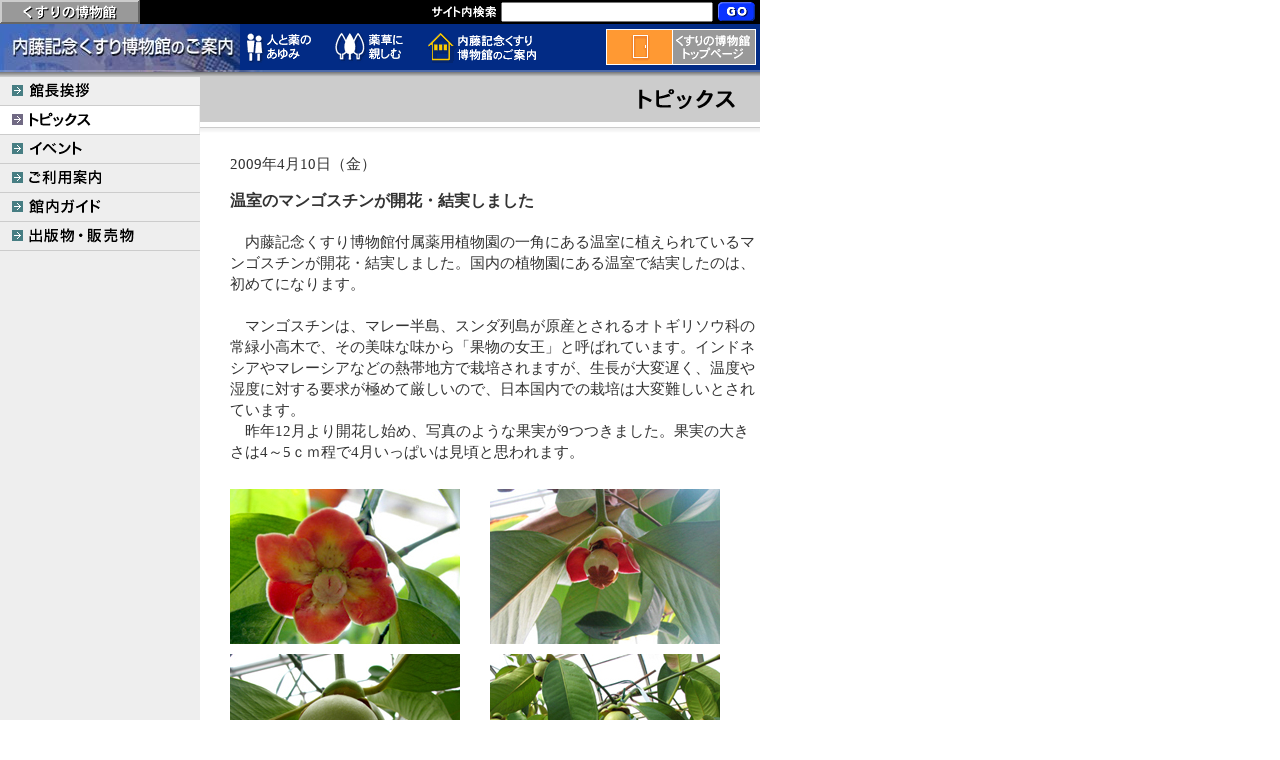

--- FILE ---
content_type: text/html; charset=shift-jis
request_url: https://www.eisai.co.jp/museum/information/topics/topics13.html
body_size: 3060
content:
<!DOCTYPE HTML PUBLIC "-//W3C//DTD HTML 4.01 Transitional//EN">
<html>
<head>
<meta http-equiv="Content-Type" content="text/html; charset=Shift_JIS">
<meta http-equiv="Content-Style-Type" content="text/css">
<meta http-equiv="Content-Script-Type" content="text/javascript">
<script type="text/javascript" src="../../js/museum/openwin.js"></script>
<script type="text/javascript" src="../../js/museum/main2.js"></script>
<script type="text/javascript" src="../../js/museum/mouseover.js"></script>
<link rel="stylesheet" type="text/css" href="../../css/museum/inf.css">
<title>内藤記念くすり博物館のご案内－トピックス</title>

</head>

<body bgcolor="#ffffff" link="#0033ff" vlink="#003366" alink="#00cccc" marginwidth="0" marginheight="0" leftmargin="0" topmargin="0">
<a name="up"></a>
<!--START MUSEUM-->

<table border="0" cellpadding="0" cellspacing="0" width="760">
<tr bgcolor="#000000">
<td><a href="../../index.html"><img src="../../../images/museum/common/museum.gif" width="140" height="24" border="0" alt="くすりの博物館"></a></td>
<td align="right">

<!--検索始まり-->

	<table cellpadding="0" cellspacing="0" border="0">
	<tr>
	<form action="https://search.eisai.co.jp/cgi-bin/namazu.cgi" method="get">
	<td><img src="../../../images/museum/common/t_keyword.gif" width="69" height="12" alt="サイト内検索"></td>
	<td><input type="text" name="query" size="28" class="inform"></td>
	<td><input type="hidden" name="whence" value="0">
	<input type="hidden" name="idxname" value="muse_ind">
	<input type="hidden" name="reference" value="off">
	<input type="hidden" name="max" value="20">
	<input type="hidden" name="result" value="normal">
	<input type="hidden" name="sort" value="score">
	<input type="image" src="../../../images/museum/common/btn_go.gif" name="submit" align="middle" border="0" alt="GO" width="47" height="19"></td>
	</form>
	</tr>
	</table>

<!--検索終わり-->

</td>
</tr>
</table>

<!--END MUSEUM-->

<!--START NAVIGATION-->

<table border="0" cellpadding="0" cellspacing="0">
<tr>
<td><img src="../../../images/museum/information/img_inf1a.jpg" width="240" height="46" border="0" alt="内藤記念くすり博物館のご案内"></td>
<td bgcolor="#022b85"><table border="0" cellpadding="4" cellspacing="0" width="520">
<tr>
<td><a href="../../history/index.html"><img src="../../../images/museum/information/lnk_hst_inf2.gif" width="67" height="32" border="0" alt="人と薬のあゆみ"></a></td>
<td><a href="../../herb/index.html"><img src="../../../images/museum/information/lnk_hrb_inf2.gif" width="68" height="32" border="0" alt="薬草に親しむ"></a></td>
<td><a href="../index.html"><img src="../../../images/museum/information/lnk_inf_inf2.gif" width="108" height="32" border="0" alt="内藤記念くすり博物館のご案内"></a></td>
<td align="right"><a href="../../curator/index.html" onMouseOver="document.curator.src='../../../images/museum/common/door_anm2.gif'" onMouseOut="document.curator.src='../../../images/museum/common/lnk_curator0a.gif'"><img name="curator" src="../../../images/museum/common/lnk_curator0a.gif" width="67" height="36" border="0" alt="もうひとつの学芸員室"></a><a href="../../index.html"><img src="../../../images/museum/common/lnk_toppage2.gif" width="83" height="36" border="0" alt="くすりの博物館トップページへ"></a></td>
</tr>
</table></td>
</tr>
</table>
<table width="760" height="0" border="0" cellpadding="0" cellspacing="0">
<tr>
<td align="left" bgcolor="#4d6aaa"><img src="../../../images/museum/information/img_inf2.jpg" width="270" height="2" border="0" alt=""></td>
</tr>
<tr>
<td height="5" background="../../../images/museum/information/img_inf1.gif"><img src="../../../images/museum/information/spacer.gif" alt="" width="1" height="1"></td>
</tr>
</table>
<!--END NAVIGATION-->
<!--START MAINTABLE-->
<table width="760" border="0" cellpadding="0" cellspacing="0">
<tr>
<td width="200" rowspan="4" valign="top" bgcolor="#eeeeee"><table width="200" border="0" cellpadding="0" cellspacing="0" bgcolor="#eeeeee">
<tr>
<td width="200" valign="middle" bgcolor="#eeeeee"><table width="199" border="0" cellpadding="0" cellspacing="0" background="" bgcolor="#eeeeee">
<tr>
<td width="29" height="28" align="right"><a  href="../message.html" onmouseover="swImg('icon01','../../../images/museum/information/ico_on.gif')" onmouseout="swImg('icon01','../../../images/museum/information/ico_off.gif')"><img src="../../../images/museum/information/ico_off.gif" alt="" name="icon01" width="11" height="11" hspace="6" border="0"></a></td>
<td width="170" bgcolor="#eeeeee"><a  href="../message.html" onmouseover="swImg('icon01','../../../images/museum/information/ico_on.gif')" onmouseout="swImg('icon01','../../../images/museum/information/ico_off.gif')"><img src="../../../images/museum/information/tit_message.gif" alt="館長挨拶" width="61" height="15" border="0"></a></td>
</tr>
</table></td>
</tr>
<tr>
<td height="1" bgcolor="#cccccc"><img src="../../../images/museum/information/spacer.gif" alt="" width="1" height="1"></td>
</tr>
<tr>
<td valign="top"><table width="199" border="0" cellpadding="0" cellspacing="0">
<tr bgcolor="#FFFFFF">
<td width="29" height="28" align="right" valign="top"><a href="index.html"><img src="../../../images/museum/information/ico_on.gif" alt="" name="icon02" width="11" height="11" hspace="6" vspace="8" border="0"></a></td>
<td width="170"><a href="index.html"><img src="../../../images/museum/information/tit_topics.gif" alt="トピックス" width="62" height="15" border="0"></a></td>
</tr>
</table></td>
</tr>
<tr>
<td height="1" bgcolor="#cccccc"><img src="../../../images/museum/information/spacer.gif" alt="" width="1" height="1"></td>
</tr>
<tr>
<td valign="top"><table width="199" border="0" cellpadding="0" cellspacing="0">
<tr>
<td width="29" height="28" align="right"><a href="../event/index.html" onmouseover="swImg('icon03','../../../images/museum/information/ico_on.gif')" onmouseout="swImg('icon03','../../../images/museum/information/ico_off.gif')"><img src="../../../images/museum/information/ico_off.gif" alt="" name="icon03" width="11" height="11" hspace="6" vspace="8" border="0"></a></td>
<td width="170"><a href="../event/index.html" class="arrow" onMouseOver="swImg('icon03','../../../images/museum/information/ico_on.gif')" onMouseOut="swImg('icon03','../../../images/museum/information/ico_off.gif')"><img src="../../../images/museum/information/tit_event.gif" alt="イベント" width="53" height="15" border="0"></a></td>
</tr>
</table></td>
</tr>
<tr>
<td height="1" bgcolor="#cccccc"><img src="../../../images/museum/information/spacer.gif" alt="" width="1" height="1"></td>
</tr>
<tr>
<td valign="top"><table width="199" border="0" cellpadding="0" cellspacing="0">
<tr>
<td width="29" height="28" align="right"><a href="../service/index.html" onmouseover="swImg('icon11','../../../images/museum/information/ico_on.gif')" onmouseout="swImg('icon11','../../../images/museum/information/ico_off.gif')"><img src="../../../images/museum/information/ico_off.gif" alt="" name="icon11" width="11" height="11" hspace="6" vspace="8" border="0"></a></td>
<td width="170"><a href="../service/index.html" class="arrow" onmouseover="swImg('icon11','../../../images/museum/information/ico_on.gif')" onmouseout="swImg('icon11','../../../images/museum/information/ico_off.gif')"><img src="../../../images/museum/information/tit_service.gif" alt="ご利用案内" width="72" height="15" border="0"></a></td>
</tr>
</table></td>
</tr>
<tr>
<td height="1" bgcolor="#cccccc"><img src="../../../images/museum/information/spacer.gif" alt="" width="1" height="1"></td>
</tr><tr>
<td><table width="199" border="0" cellpadding="0" cellspacing="0">
<tr>
<td width="29" height="28" align="right"><a href="../facility/index.html" onmouseover="swImg('icon19','../../../images/museum/information/ico_on.gif')" onmouseout="swImg('icon19','../../../images/museum/information/ico_off.gif')"><img src="../../../images/museum/information/ico_off.gif" alt="" name="icon19" width="11" height="11" hspace="6" vspace="8" border="0"></a></td>
<td width="170"><a href="../facility/index.html" class="arrow" onmouseover="swImg('icon19','../../../images/museum/information/ico_on.gif')" onmouseout="swImg('icon19','../../../images/museum/information/ico_off.gif')"><img src="../../../images/museum/information/tit_facility.gif" alt="館内ガイド" width="72" height="15" border="0"></a></td>
</tr>
</table></td>
</tr>
<tr>
<td height="1" bgcolor="#cccccc"><img src="../../../images/museum/information/spacer.gif" alt="" width="1" height="1"></td>
</tr>
<tr>
<td><table width="199" border="0" cellpadding="0" cellspacing="0">
<tr>
<td width="29" height="28" align="right"><a href="../publication/index.html" onmouseover="swImg('icon25','../../../images/museum/information/ico_on.gif')" onmouseout="swImg('icon25','../../../images/museum/information/ico_off.gif')"><img src="../../../images/museum/information/ico_off.gif" alt="" name="icon25" width="11" height="11" hspace="6" border="0"></a></td>
<td width="170"><a href="../publication/index.html" class="arrow" onmouseover="swImg('icon25','../../../images/museum/information/ico_on.gif')" onmouseout="swImg('icon25','../../../images/museum/information/ico_off.gif')"><img src="../../../images/museum/information/tit_publication.gif" alt="出版物・販売物" width="105" height="15" border="0"></a></td>
</tr>
</table></td>
</tr>
<tr>
<td height="1" bgcolor="#cccccc"><img src="../../../images/museum/information/spacer.gif" alt="" width="1" height="1"></td>
</tr>
</table></td><td width="30" height="45" bgcolor="#CCCCCC"><img src="../../../images/museum/information/spacer.gif" alt="" width="1" height="1"></td><td width="530" align="right" bgcolor="#CCCCCC"><img src="../../../images/museum/information/topics/tit_topics.gif" alt="トピックス" width="96" height="20" hspace="25"></td>
</tr>
<tr>
<td height="5" colspan="2"><img src="../../../images/museum/information/spacer.gif" alt="" width="1" height="1"></td></tr>
<tr>
<td height="6" colspan="2" background="../../../images/museum/information/img_inf3.gif"><img src="../../../images/museum/information/spacer.gif" alt="" width="1" height="1"></td></tr>
<tr>
<td width="30"><img src="../../../images/museum/information/spacer.gif" alt="" width="1" height="1">
</td>
<td width="530" valign="top" class="txt03c"><p><br>
2009年4月10日（金）</p>
<span class="txt02b">温室のマンゴスチンが開花・結実しました</span><br><br>
&emsp;内藤記念くすり博物館付属薬用植物園の一角にある温室に植えられているマンゴスチンが開花・結実しました。国内の植物園にある温室で結実したのは、初めてになります。<br><br>

　マンゴスチンは、マレー半島、スンダ列島が原産とされるオトギリソウ科の常緑小高木で、その美味な味から「果物の女王」と呼ばれています。インドネシアやマレーシアなどの熱帯地方で栽培されますが、生長が大変遅く、温度や湿度に対する要求が極めて厳しいので、日本国内での栽培は大変難しいとされています。<br>
　昨年12月より開花し始め、写真のような果実が9つつきました。果実の大きさは4～5ｃｍ程で4月いっぱいは見頃と思われます。<br><br>
<table border="0" cellspacing="0" cellpadding="0">
<tr><td><img src="../../../images/museum/information/topics/topics13_1.jpg" alt="マンゴスチンの花" width="230" height="155" vspace="5" border="0"><br></td>
<td><img src="../../../images/museum/information/spacer.gif" alt="" width="30" height="1"></td>
<td valign="bottom"><img src="../../../images/museum/information/topics/topics13_2.jpg" alt="マンゴスチンの花" width="230" height="155" vspace="5" border="0"></td>
</tr>
<tr><td><img src="../../../images/museum/information/topics/topics13_3.jpg" alt="マンゴスチンの実" width="230" height="155" vspace="5" border="0"><br></td>
<td><img src="../../../images/museum/information/spacer.gif" alt="" width="30" height="1"></td>
<td valign="bottom"><img src="../../../images/museum/information/topics/topics13_4.jpg" alt="マンゴスチンの実" width="230" height="155" vspace="5" border="0"></td>
</tr>
</table>
<br>
　乾季を再現したり、毎年適切な量と質の肥料を施したりと温室の植物にとって最適と思われる管理をしてきました。これがマンゴスチンにどれほど影響を与えたのかは現在調査中ですが、より再現性のあるデータを取れるよう薬草園従業員一同、頑張っていきたいと思います。
<br><br>

<hr width="300" align="left">

<p><b>＜本件に関するお問い合わせ先＞</b></p>
<p>内藤記念くすり博物館&nbsp;&nbsp;&nbsp;（担当：亀谷　芳明）　<a href="../service/access.html"><img src="../../../images/museum/information/event/indexmap.gif" width="32" height="14" border="0" alt="MAP"></a></p><p>〒501-6195　岐阜県各務原市川島竹早町1<br>
TEL：0586-89-2101　FAX：0586-89-2197<br>
開館時間：9:00～16:30 ＊休館日：月曜日、年末年始<br>
</p>

<!-- 本件に関するお問い合わせ先終わり -->
<div align="center"><a href="index.html"><img src="../../../images/museum/information/event/back.gif" width="30" height="17" border="0" alt="戻る"></a></div><br><div align="right">
<table border="0" cellspacing="0" cellpadding="0"><tr><td valign="top"><a href="#up" class="up">ページの上に戻る</a></td><td width="42" height="30" align="left" valign="top"><a href="#up"><img src="../../../images/museum/information/ico_up.gif" alt="" width="7" height="10" hspace="5" border="0"></a></td></tr></table></div>
</td></tr>
</table>


<!--START COPYRIGHT-->
<table border="0" cellpadding="4" cellspacing="0" width="760">
<tr bgcolor="#000000">
<td><a href="JavaScript:void(0);" onMouseOver="window.status=' ';return true;" onClick="infOpenWin('../../inquiry.html', 'copyright')"><img src="../../../images/museum/common/lnk_post.gif" border="0" hspace="7" alt="ご意見ご感想"></a><a href="JavaScript:void(0);" onMouseOver="window.status=' ';return true;" onClick="cpOpenWin('../../copyright/index.html', 'copyright')"><img src="../../../images/museum/common/lnk_copyright.gif" border="0" hspace="8" alt="著作権について"></a></td>
<td align="right"><img src="../../../images/museum/common/copyright.gif" width="400" height="12" border="0" alt="Copyright(C), Eisai Co., Ltd. All rights reserved."></td>
</tr>
</table>
<!--END COPYRIGHT-->

</body>
</html>


--- FILE ---
content_type: text/css
request_url: https://www.eisai.co.jp/museum/css/museum/inf.css
body_size: 776
content:
body {
	background: #ffffff;
}

em {font-style:normal; }

.inform{font-size: 12px;}

.big {font-size: 16px; font-weight: bold;}

.font12{font-size: 12px;}

.font10{font-size: 10px;}

.font10m{font-size:10px;width:20px;vertical-align:middle;margin-right:0px;padding:0px;}

.font8{font-size: 8px;}

.main{font-size: 12px;}

.small{font-size: 11px;}

.thumb1{font-size: 11px;}

.detail{font-size: 12px;}
.heredetail{font-size: 12px; color: #4E4E4E;}

a.{font-size: 12px;}
a.infsp{font-size: 12px;text-decoration: none; }
a.infsp:link {color: #993333; }
a.infsp:visited {color: #550000; }
a.infsp:active {color: #cc6666; }

.h0900{font-size: 12px;}
.ht0900{font-size: 14px; font-weight: bold;}

.long{
	font-size: 12px;
	line-height: 120%;
}

.kawashima {font-size: 16px; font-weight: bold; color:#000066;}
.longmenu {
	font-size: 12px;
	line-height: 140%;
	color: #FFFFFF;

}

.margin01
	{
	margin-top: -10px;margin-right: 0px;margin-bottom: 0px;margin-left: 0px;
	padding-top: 0px;padding-right: 0px;padding-bottom: 0px;padding-left: 0px;
	}

td.cal_detail {padding: 2px 5px;}
td.cal_detail span {display:block; margin:2px 0 0; font-size: 13px;}

/*----start_renewal------*/



/*font*/
.txt00{color: #333333;}

.txt01a{color: #333333;font-size: 12px; }
.txt01b{color: #333333;font-size: 12px;font-weight: bold; }
.txt01c{color: #333333;font-size: 12px;line-height: 130%; }

.txt02b{color: #333333;font-size: 16px;font-weight: bold; }

.txt03a{color: #333333;font-size: 15px; }
.txt03b{color: #333333;font-size: 15px;font-weight: bold; }
.txt03c{color: #333333;font-size: 15px;line-height: 140%; }

.txt04c{color: #333333;font-size: 10px;line-height: 180%; }

.txt05c{color: #333333;font-size: 12px;line-height: 170%; }

.txt06c{color: #333333;font-size: 10px;line-height: 120%; }

.txt07c{color: #ff0000; font-size: 12px;line-height: 120%; }

.def01{font-size: 8px;line-height: 100%; }

/*font color*/
em.c01{ color:#0099ff; }
em.c02{ color:#ff6699; }
em.c03{ color:#996600; }
em.c04{ color:#6666cc; }
em.c05{ color:#c35ccd; }
em.c06{ color:#db6415; }
em.c07{ color:#5ba511; }

/*navi*/
a.arrow{color:#333333;font-size: 12px;text-decoration: none; }
a.arrow:link {color:#333333;font-size: 12px;text-decoration: none; }
a.arrow:visited {color:#333333;font-size: 12px;text-decoration: none; }
a.arrow:active {color:#333333;font-size: 12px;text-decoration: none; }
/*page_up*/
a.up{font-size: 11px;color:#333333;text-decoration: none; }
a.up:link {font-size: 11px;color:#333333;text-decoration: none; }
a.up:visited {font-size: 11px;color:#333333;text-decoration: none; }
a.up:active {font-size: 11px;color:#333333;text-decoration: none; }
/*lunch*/
a.lin01{font-size: 15px;color:#333333;text-decoration: underline; }
a.lin01:link {font-size: 15px;color:#333333;text-decoration: underline; }
a.lin01:visited {font-size: 15px;color:#333333;text-decoration: underline; }
a.lin01:active {font-size: 15px;color:#333333;text-decoration: underline; }

a.lin02{font-size: 15px;color:#333333;text-decoration: none; }
a.lin02:link {font-size: 15px;color:#333333;text-decoration: none; }
a.lin02:visited {font-size: 15px;color:#333333;text-decoration: none; }
a.lin02:active {font-size: 15px;color:#333333;text-decoration: none; }

a.lin03{font-size: 12px;color:#333333;text-decoration: underline; }
a.lin03:link {font-size: 12px;color:#333333;text-decoration: underline; }
a.lin03:visited {font-size: 12px;color:#333333;text-decoration: underline; }
a.lin03:active {font-size: 12px;color:#333333;text-decoration: underline; }

a.lin04{color:#0066ff;text-decoration:none;}
a.lin04:link {color: #330099;text-decoration:none;}
a.lin04:active {color: #0099ff;text-decoration:none;}

a.garden01{font-size: 11px; color:#0066ff;text-decoration: underline;}
a.garden01:link {font-size: 11px; color: #0066ff;text-decoration: underline;}
a.garden01:visited {font-size: 11px;color:#0066ff;text-decoration: underline;}
a.garden01:active {font-size: 11px; color: #0099ff;text-decoration: underline;}

a.garden02{font-size: 11px; color:#333333;text-decoration:none;}
a.garden02:link {font-size: 11px; color: #333333;text-decoration:none;}
a.garden02:visited {font-size: 11px;color:#333333;text-decoration:none;}
a.garden02:active {font-size: 11px; color: #333333;text-decoration:none;}

a.homework{ text-decoration:none; }
a.homework:link{ text-decoration:none; }
a.homework:visited{ text-decoration:none; }
a.homework:active{ text-decoration:none; }

--- FILE ---
content_type: application/javascript
request_url: https://www.eisai.co.jp/museum/js/museum/main2.js
body_size: 131
content:
//CSS main2 

win=(navigator.appVersion.indexOf('Win')!=-1)?true:false;
nn=(navigator.appName.charAt(0) == "N")?true:false;
bver=(navigator.appVersion.charAt(0) == "4")?true:false;

document.write("<style type='text/css'><!--")
if(win && nn && bver){
	//Windows Netscape Ver. 4.X
	document.write(".main2{font-size: 15px;}");
	document.write(".mainbold{font-size: 15px; font-weight: bold;}");
	document.write(".topmainbold{font-size: 15px; font-weight: bold;}");
	document.write(".event{font-size: 15px;}");
	document.write(".herbname{font-size: 15px;}");
}
else{
	//other
	document.write(".main2{font-size: 14px;}");
	document.write(".mainbold{font-size: 14px; font-weight: bold;}");
	document.write(".topmainbold{font-size: 14px; font-weight: bold;}");
	document.write(".event{font-size: 14px;}");
	document.write(".herbname{font-size: 14px;}");
}
document.write("--></style>");

--- FILE ---
content_type: application/javascript
request_url: https://www.eisai.co.jp/museum/js/museum/mouseover.js
body_size: -72
content:
/*information_mauseover*/
function swImg(ImgName,str){
	if(document.images){document.images[ImgName].src=str;}
}

--- FILE ---
content_type: application/javascript
request_url: https://www.eisai.co.jp/museum/js/museum/openwin.js
body_size: 568
content:
//Window open


function openWin(theURL,winName,features) {
	window.open(theURL,winName,features);
}

function cpOpenWin(theURL,winName) {
	window.open(theURL,winName,"toolbar=0,menubar=1,location=0,directories=0,status=0,scrollbars=1,resizable=1,width=568,height=300");
}

function infOpenWin(theURL,winName) {
	window.open(theURL,winName,"toolbar=0,menubar=1,location=0,directories=0,status=0,scrollbars=1,resizable=1,width=640,height=550");
}

function regOpenWin(theURL,winName) {
	window.open(theURL,winName,"toolbar=0,menubar=1,location=0,directories=0,status=0,scrollbars=1,resizable=1,width=568,height=500");
}

function hisOpenWin(hisID,winName) {
	window.open('https://search.eisai.co.jp/cgi-bin/historyphot.cgi?historyid='+hisID,winName,"toolbar=0,menubar=1,location=0,directories=0,status=0,scrollbars=1,resizable=1,width=560,height=500");
//	window.open('/cgi-bin/historyphot.cgi?historyid='+hisID,winName,"toolbar=0,menubar=1,location=0,directories=0,status=0,scrollbars=1,resizable=1,width=560,height=500");
}

function herbOpenWin(herID,winName) {
	window.open('https://search.eisai.co.jp/cgi-bin/herbillust.cgi?herbid='+herID,winName,"toolbar=0,menubar=1,location=0,directories=0,status=0,scrollbars=1,resizable=1,width=560,height=500");
//	window.open('/cgi-bin/herbillust.cgi?herbid='+herID,winName,"toolbar=0,menubar=1,location=0,directories=0,status=0,scrollbars=1,resizable=1,width=560,height=500");
}

function adOpenWin(hisID,winName) {
	window.open('https://search.eisai.co.jp/cgi-bin/historyphot.cgi?historyid='+hisID,winName,"toolbar=0,menubar=1,location=0,directories=0,status=0,scrollbars=1,resizable=1,width=560,height=500");
//	window.open('/cgi-bin/historyphot.cgi?historyid='+hisID,winName,"toolbar=0,menubar=1,location=0,directories=0,status=0,scrollbars=1,resizable=1,width=560,height=500");
}

function herbSearch(formID) {
	f=window.document.forms[formID];
	f.action="https://search.eisai.co.jp/cgi-bin/herbsearch.cgi";
//	f.action="/cgi-bin/herbsearch.cgi";
	f.method="post";
	f.submit();
}

function calendarOpenWin(theURL,winName) {
	window.open(theURL,winName,"toolbar=0,menubar=1,location=0,directories=0,status=0,scrollbars=1,resizable=1,width=570,height=500");
}

function supervisingOpenWin(theURL,winName) {
	window.open(theURL,winName,"toolbar=0,menubar=1,location=0,directories=0,status=0,scrollbars=1,resizable=1,width=570,height=500");
}

function daylightOpenWin(theURL,winName) {
	window.open(theURL,winName,"toolbar=0,menubar=1,location=0,directories=0,status=0,scrollbars=1,resizable=1,width=660,height=600");
}

/*----start--information-------*/

/*default*/
/*book*/
function infWin01(theURL,winName) {
	window.open(theURL,winName,"toolbar=0,menubar=1,location=0,directories=0,status=0,scrollbars=1,resizable=1,width=556,height=480");
}

/*lunch__lunch-map_default-pop*/
function infWin02(theURL,winName) {
	window.open(theURL,winName,"toolbar=0,menubar=1,location=0,directories=0,status=0,scrollbars=1,resizable=1,width=571,height=462");
}

/*factory*/
function infWin03(theURL,winName) {
	window.open(theURL,winName,"toolbar=0,menubar=1,location=0,directories=0,status=0,scrollbars=1,resizable=1,width=550,height=500");
}
/*QTVR*/
function infWin04(theURL,winName) {
	window.open(theURL,winName,"toolbar=0,menubar=1,location=0,directories=0,status=1,scrollbars=1,resizable=1,width=566,height=484");
}
/*QT_opening.mov*/
function infWin05(theURL,winName) {
	window.open(theURL,winName,"toolbar=0,menubar=0,location=0,directories=0,status=1,scrollbars=1,resizable=1,width=444,height=407");
}

/*-----start-----summerschool---------*/
function OpenChart(theURL,winName) {
		var win;
	win = window.open(theURL,winName,"toolbar=0,menubar=0,location=0,directories=0,status=0,scrollbars=0,resizable=1,width=400,height=340");
	win.window.focus();
}
function OpenThema(theURL,winName) {
		var win;
	win = window.open(theURL,winName,"toolbar=0,menubar=0,location=0,directories=0,status=0,scrollbars=0,resizable=1,width=480,height=600");
	win.window.focus();
}
/*2004*/
function openw01(url,winname)
{
	var win;
	win = window.open(url,winname,'toolbar=0,location=0,directories=0,status=0,menubar=1,scrollbars=1,resizable=1,width=556,height=442');
	win.window.focus();
}
function openw02(url,winname)
{
	var win;
	win = window.open(url,winname,'toolbar=0,location=0,directories=0,status=0,menubar=1,scrollbars=1,resizable=1,width=540,height=450');
	win.window.focus();
}

/*-----start-----accessmap---------*/
function OpenMap(theURL,winName) {
		var win;
	win = window.open(theURL,winName,"toolbar=0,menubar=0,location=0,directories=0,status=0,scrollbars=0,resizable=1,width=600,height=535");
	win.window.focus();
}
function OpenMap02(theURL,winName) {
		var win;
	win = window.open(theURL,winName,"toolbar=0,menubar=0,location=0,directories=0,status=0,scrollbars=1,resizable=1,width=600,height=350");
	win.window.focus();
}
